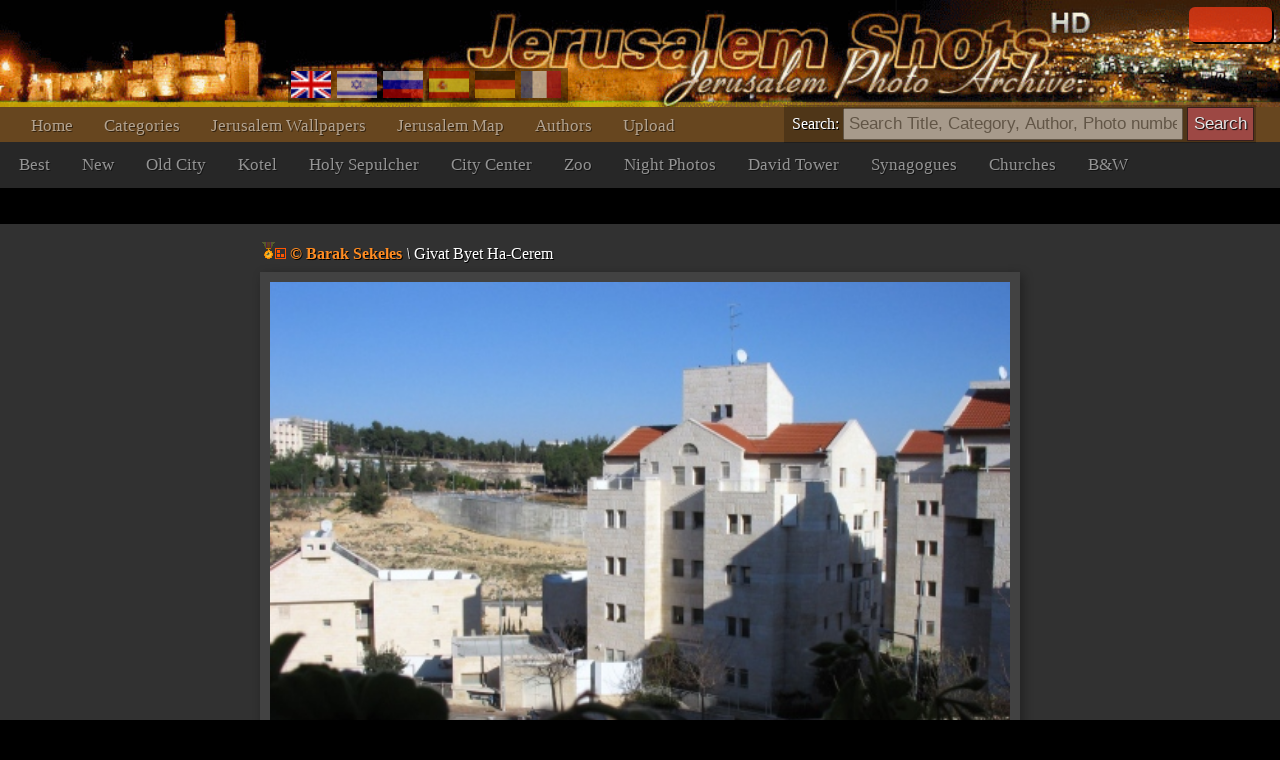

--- FILE ---
content_type: text/html; charset=UTF-8
request_url: https://www.jerusalemshots.com/Photo-en3983.html
body_size: 4038
content:
<html dir=ltr>
<head>
<TITLE>Jerusalem Photographer :: Barak Sekeles :: Givat Byet Ha-Cerem</TITLE>
<meta name="pinterest" content="nopin" />
<meta http-equiv="description" name="description" content="JerusalemShots - The largest archive of Jerusalem Photos - 17 thousands quality photographs of the Holy City">
<meta http-equiv="Content-Type" content="text/html; charset=utf-8">
<meta http-equiv="Content-Language" content="en">
<meta name="apple-mobile-web-app-capable" content="yes" />
<meta name="apple-mobile-web-app-status-bar-style" content="black" />
<meta name="viewport" content="width=device-width, initial-scale=1.0">
<meta name="robots" content="INDEX,FOLLOW">
<meta property="og:image" content="http://www.JerusalemShots.com/i/uploaded2/0218120401.jpg" /><meta property="og:title" content="Givat Byet Ha-Cerem"/>
<meta property="og:site_name" content="Jerusalem Photo Archive"/>
<link rel="canonical" href="http://www.JerusalemShots.com/Photo-en3983.html" /><link rel="shortcut icon" href="favicon.ico" >
<script src="js/jquery-1.9.1.min.js"></script><script src="js/jquery-ui-1.10.2.custom.min.js"></script>
<script>document.cookie ='res=' +  (window.screen.width>window.screen.height?window.screen.width:window.screen.height);
window.jshots={lang:'en'};
</script><script src="js/jerusalem.js"></script>
<LINK href="img/jerusalem.css" type="text/css" rel=STYLESHEET />
</head>
<body class="en"><div class="screen en" id=screen>
<script>if(window.document.width>=1280) $(".screen").addClass("hd");window.js = {mouse:0,lang:'en'};
function search_key_down(e){
if(e.keyCode==13){
var url = escape($("#search").val());
if(url.trim()=='') window.location.href='/'+window.jshots.lang;
else { 
url = url.replace(/\_/g,"+").replace(/\%u0/g,"_");
window.location.href='/'+window.jshots.lang+'-'+ url +'.html';
}}
}
function search_btn(){
var url = escape($("#search").val());
if(!url.trim()=='') { 
url = url.replace(/\_/g,"+").replace(/\%u0/g,"_");
window.location.href='/'+window.jshots.lang+'-'+ url +'.html';
}}
</script>
<div class=header>
<div class=top >
<div class=abs><div class='login only'>
<div id="fb-root"></div>
<script> window.fbAsyncInit=function(){
FB.init({appId:'604190279606307',channelUrl :'//www.jerusalemshots.com/fb_login.php?check=login',status:true,cookie:true,xfbml:true});
FB.Event.subscribe('auth.authResponseChange', function(response) {
if (response.authResponse) {
$.get('fb_login.php?check=login&lang=en',function(ret){
$(".login").before("<a class='logout' href=fb_login.php?logout=yes&lang=en>X</a>");
$(".login").removeClass("only");$(".login").html(ret);});}});};
(function(d){
var js, id = 'facebook-jssdk', ref = d.getElementsByTagName('script')[0];
if (d.getElementById(id)) {return;}
js = d.createElement('script'); js.id = id; js.async = true;
js.src = "//connect.facebook.net/en_US/all.js";
ref.parentNode.insertBefore(js, ref);
}(document));
</script>
<fb:login-button show-faces="true" width="140" max-rows="1" size="small"></fb:login-button>
</div></div>
</div>
<div></div>
<div class=menu><div class=menu1><a href='http://www.jerusalemshots.com/en'>Home</a><a 
href='cats-en.html'>Categories</a><a 
href=wall_en.html>Jerusalem Wallpapers</a><a 
href=map_en.html>Jerusalem Map</a><a 
href=authors-en.html>Authors</a><a 
href='Upload-en.html'>Upload</a>
<span class=lang><a 
href='http://www.jerusalemshots.com/Photo-en3983.html' title='Enlish' class=On><img src=img/en.gif></a><a
href='http://www.jerusalemshots.com/Photo-he3983.html' title='Hebrew'><img src=img/he.gif></a><a
href='http://www.jerusalemshots.com/Photo-ru3983.html' title='Russian'><img src=img/ru.gif></a><a
href='http://www.jerusalemshots.com/Photo-es3983.html' title='Spanish'><img src=img/es.gif></a><a
href='http://www.jerusalemshots.com/Photo-de3983.html' title='German'><img src=img/gr.gif></a><a
href='http://www.jerusalemshots.com/Photo-fr3983.html' title='French'><img src=img/fr.gif></a></span>
</div>
<div class=menu2><a 
href='cat_en9.html'>Best</a><a 
href='cat_en8.html'>New</a><a 
href='cat_en66.html'>Old City</a><a 
href='cat_en57.html'>Kotel</a><a 
href='cat_en63.html'>Holy Sepulcher</a><a 
href='cat_en44.html'>City Center</a><a 
href='cat_en124.html'>Zoo</a><a 
href='cat_en138.html'>Night Photos</a><a 
href='cat_en58.html'>David Tower</a><a 
href='cat_en129.html'>Synagogues</a><a 
href='cat_en130.html'>Churches</a><a 
href='cat_en150.html'>B&W</a>
</div>
</div></div><div class=search_menu>Search: <input type=text onkeydown="search_key_down(event)" placeholder='Search Title, Category, Author, Photo number' value='' id=search autocomplete="off">
<input type=button value="Search" class=search_btn onclick="search_btn()"></div><div class=main><div img="3983" id=photo class="photo_sec noselect w479"  ondrag="return false" onmousedown="event.preventDefault ? event.preventDefault() : event.returnValue = false">

<div class=photo_title><a href=Jerusalem-13en-3983.html class=author title="See all photographer photos"><img src=img/r6.gif class=mdl><img src=img/3.gif> <b>&copy; Barak Sekeles</b></a>
 <i>\</i> Givat Byet Ha-Cerem</div>
<div class=photo_overlay></div><meta name="thumbnail" content="http://www.jerusalemshots.com/t/uploaded2/0218120401.jpg" /><link rel="image_src" href="http://www.jerusalemshots.com/i/uploaded2/0218120401.jpg" /><div class=image><img src=i/uploaded2/0218120401.jpg class="photo img3983"></div><div class=photo_cats><a href=cat_en3.html>#Misc</a><a href=en-_47_69_76_61_74.html>#Givat</a><a href=en-_42_79_65_74.html>#Byet</a><a href=en-_43_65_72_65_6d.html>#Cerem</a><a href=en-_42_61_72_61_6b_20_53_65_6b_65_6c_65_73.html>#Barak Sekeles</a></div><div class=photo_info>
<span class=fld>Photographer: <a href=Jerusalem-13en-3983.html class=author title="See all photographer photos"><img src=img/r6.gif class=mdl><img src=img/3.gif> <b>&copy; Barak Sekeles</b></a>
</span>
<span class=fld>Date: <b><a href='Calendar2006-02-18-en.html'>18.02.2006</a></b></span>
<span class=fld>Photo number: <b><a href=Photo-en3983.html>3983</a></b></span>
<span class=fld>Views: <b>14k</b></span>
<span class=fld><div class="fb-like" data-href="http://www.jerusalemshots.com/3983" data-colorscheme="dark" data-layout="button" data-action="like" data-show-faces="false" data-share="false"></div></span>
</div>
<script>window.js.image={id:3983,t:'t/uploaded2/0218120401.jpg',lnk:'Jerusalem_en3-3983.html'};</script>
<div style='text-align:center;padding:10px'>
<script type="text/javascript"><!--
google_ad_client = "ca-pub-0186472155880924";
google_ad_slot="5417592310";google_ad_width=970;google_ad_height=90;
//-->
</script>
<script type="text/javascript" src="https://pagead2.googlesyndication.com/pagead/show_ads.js"></script>
</div><div class=thumbs><a href=Photo-en3953.html i=3953><img src=t/uploaded2/0216102558.jpg title="Close-up Morning Green Garbage track" class=thumb></a><a href=Photo-en3954.html i=3954><img src=t/uploaded2/0216103001.jpg title="Islam Museum" class=thumb></a><a href=Photo-en3983.html class=On i=3983><img src=t/uploaded2/0218120401.jpg title="Givat Byet Ha-Cerem" class=thumb></a><a href=Photo-en3987.html i=3987><img src=t/uploaded2/0218122059.jpg title="Commercial advertisement on one of the Jerusalem Hotels - Entrance to Jerusalem" class=thumb></a><a href=Photo-en4102.html i=4102><img src=t/uploaded2/0307014626.jpg title="Einstein on the road Kadima" class=thumb></a><a href=Photo-en4103.html i=4103><img src=t/uploaded2/0307014828.jpg title="Givat Shaul from its back" class=thumb></a><a href=Photo-en4105.html i=4105><img src=t/uploaded2/0307015328.jpg title="View From Givat Shaul to Motza" class=thumb></a><a href=Photo-en4158.html i=4158><img src=t/uploaded2/0311084853.jpg title="A balcony in Jerusalem" class=thumb></a><a href=Photo-en4159.html i=4159><img src=t/uploaded2/0311085049.jpg title="Kadima in Orange" class=thumb></a><a href=Photo-en4473.html i=4473><img src=t/uploaded2/0404070839.jpg title="Abu Gosh" class=thumb></a><a href=Photo-en4884.html i=4884><img src=t/uploaded2/0429043622.jpg title="Ein Carem" class=thumb></a><a href=Photo-en4889.html i=4889><img src=t/uploaded2/0429050829.jpg title="The Visit 3" class=thumb></a><a href=Photo-en4890.html i=4890><img src=t/uploaded2/0429051021.jpg title="The visit 4" class=thumb></a><a href=Photo-en5258.html i=5258><img src=t/uploaded3/0602073954.jpg title="Atara Cofee" class=thumb></a><a href=Photo-en7404.html i=7404><img src=t/uploaded4/1007064432.jpg title="Kotel" class=thumb></a><a href=Photo-en7405.html i=7405><img src=t/uploaded4/1007064453.jpg title="Kotel" class=thumb></a><a href=Photo-en7411.html i=7411><img src=t/uploaded4/1007064928.jpg title="Tora" class=thumb></a><a href=Photo-en7409.html i=7409><img src=t/uploaded4/1007064834.jpg title="Talit" class=thumb></a><a href=Photo-en3818.html i=3818><img src=t/uploaded/0204123404.jpg title="Klil Ha Choresh" class=thumb></a><a href=Photo-en3949.html i=3949><img src=t/uploaded2/0216100607.jpg title="" class=thumb></a><a href=Photo-en7406.html i=7406><img src=t/uploaded4/1007064509.jpg title="Kotel" class=thumb></a><a href=Photo-en7407.html i=7407><img src=t/uploaded4/1007064523.jpg title="Kotel" class=thumb></a><a href=Photo-en3806.html i=3806><img src=t/uploaded/0202062907.jpg title="Volfson in the wind" class=thumb></a><a href=Photo-en3814.html i=3814><img src=t/uploaded/0203115601.jpg title="Abu Gosh" class=thumb></a><div class=pages><a href=Photo-en3954.html class="prev btn">Previous</a><a  href=Photo-en3873.html>1</a> <a  href=Photo-en3868.html>2</a> <a class=On href=Photo-en3953.html>3</a> <a  href=Photo-en3821.html>4</a> <a  href=Photo-en4108.html>5</a> <a href=Photo-en3987.html class="next btn">Next</a><div class=photo_pages><div class=help>* Use keyboard arrows for navigation between photos in this page</div></div></div><div style='text-align:center;padding:10px'>
<script type="text/javascript"><!--
google_ad_client = "ca-pub-0186472155880924";
google_ad_slot="5417592310";google_ad_width=970;google_ad_height=90;
//-->
</script>
<script type="text/javascript" src="https://pagead2.googlesyndication.com/pagead/show_ads.js"></script>
</div></div><div style='text-align:center;padding:10px'>
<script type="text/javascript"><!--
google_ad_client = "ca-pub-0186472155880924";
google_ad_slot="5417592310";google_ad_width=970;google_ad_height=90;
//-->
</script>
<script type="text/javascript" src="https://pagead2.googlesyndication.com/pagead/show_ads.js"></script>
</div></div>
<div class=footer id=footer cat="3" img="3983">
<div><div>
<a href='http://www.jerusalemshots.com/en'>Home</a><a 
href='cats-en.html'>Categories</a><a 
href=wall_en.html>Jerusalem Wallpapers</a><a 
href=map_en.html>Jerusalem Map</a><a 
href=authors-en.html>Authors</a><a 
href='Upload-en.html'>Upload</a>
<span class=lang><a 
href='http://www.jerusalemshots.com/Photo-en3983.html' title='Enlish' class=On><img src=img/en.gif></a><a
href='http://www.jerusalemshots.com/Photo-he3983.html' title='Hebrew'><img src=img/he.gif></a><a
href='http://www.jerusalemshots.com/Photo-ru3983.html' title='Russian'><img src=img/ru.gif></a><a
href='http://www.jerusalemshots.com/Photo-es3983.html' title='Spanish'><img src=img/es.gif></a><a
href='http://www.jerusalemshots.com/Photo-de3983.html' title='German'><img src=img/gr.gif></a><a
href='http://www.jerusalemshots.com/Photo-fr3983.html' title='French'><img src=img/fr.gif></a></span>
</div>
<div class=menu2><a 
href='cat_en9.html'>Best</a><a 
href='cat_en8.html'>New</a><a 
href='cat_en66.html'>Old City</a><a 
href='cat_en57.html'>Kotel</a><a 
href='cat_en63.html'>Holy Sepulcher</a><a 
href='cat_en44.html'>City Center</a><a 
href='cat_en124.html'>Zoo</a><a 
href='cat_en138.html'>Night Photos</a><a 
href='cat_en58.html'>David Tower</a><a 
href='cat_en129.html'>Synagogues</a><a 
href='cat_en130.html'>Churches</a><a 
href='cat_en150.html'>B&W</a>
</div>

<BR><BR>
Copyright JerusalemShots 2000 - 2026 <BR>
Design by <a href=Jerusalem-1en.html class=a>Roman Kriman</a> (RomKri)<BR>
<BR>
All rights, including intellectual property and copyrights, are reserved to JerusalemShots Photographers.
<BR>Protected & enforced by APFELDORF&CO. <a href=http://anc-law.co.il/ class=a>Intellectual property and copyrights law firm</a>
</div>
</div>

<script async src="https://www.googletagmanager.com/gtag/js?id=G-WQNL10N7GT"></script>
<script>window.dataLayer = window.dataLayer || []; function gtag(){dataLayer.push(arguments);} gtag('js', new Date()); gtag('config', 'G-WQNL10N7GT');</script>

</body></html>


--- FILE ---
content_type: text/html; charset=utf-8
request_url: https://www.google.com/recaptcha/api2/aframe
body_size: 268
content:
<!DOCTYPE HTML><html><head><meta http-equiv="content-type" content="text/html; charset=UTF-8"></head><body><script nonce="1G0VEIvGQV5vFPlal4xSNQ">/** Anti-fraud and anti-abuse applications only. See google.com/recaptcha */ try{var clients={'sodar':'https://pagead2.googlesyndication.com/pagead/sodar?'};window.addEventListener("message",function(a){try{if(a.source===window.parent){var b=JSON.parse(a.data);var c=clients[b['id']];if(c){var d=document.createElement('img');d.src=c+b['params']+'&rc='+(localStorage.getItem("rc::a")?sessionStorage.getItem("rc::b"):"");window.document.body.appendChild(d);sessionStorage.setItem("rc::e",parseInt(sessionStorage.getItem("rc::e")||0)+1);localStorage.setItem("rc::h",'1769755655838');}}}catch(b){}});window.parent.postMessage("_grecaptcha_ready", "*");}catch(b){}</script></body></html>